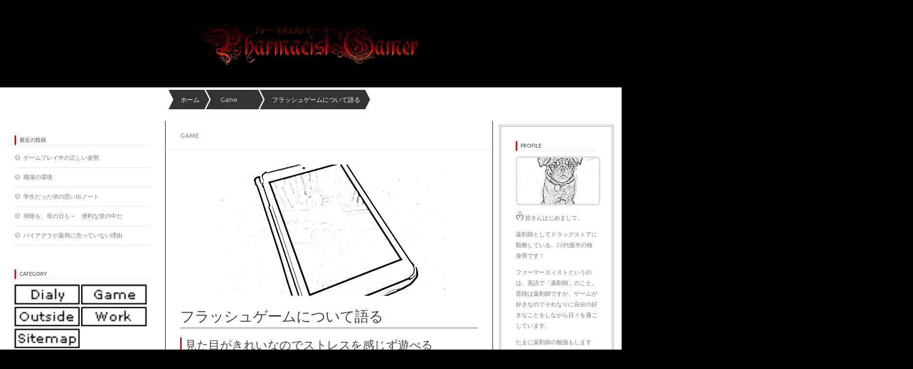

--- FILE ---
content_type: text/html; charset=UTF-8
request_url: https://pharmacist-gamer.com/game/flash/
body_size: 14906
content:
<!DOCTYPE html>
<html class="no-js" dir="ltr" lang="ja" prefix="og: https://ogp.me/ns#">
<head>
  <meta charset="UTF-8">
  <meta name="viewport" content="width=device-width, initial-scale=1.0">
  <link rel="profile" href="https://gmpg.org/xfn/11">
  <link rel="pingback" href="https://pharmacist-gamer.com/xmlrpc.php">
<link rel="stylesheet" href="https://code.ionicframework.com/ionicons/2.0.1/css/ionicons.min.css">
  <title>フラッシュゲームについて語る | ファーマスィストゲーマー</title>
	<style>img:is([sizes="auto" i], [sizes^="auto," i]) { contain-intrinsic-size: 3000px 1500px }</style>
	
		<!-- All in One SEO 4.9.0 - aioseo.com -->
	<meta name="description" content="見た目がきれいなのでストレスを感じず遊べる 昔のコンピュータゲームというのはドット絵を中心としたものがほとんど" />
	<meta name="robots" content="max-image-preview:large" />
	<meta name="author" content="pharmacist-gamer.com"/>
	<meta name="google-site-verification" content="I5mtCWxvGUNCP41wiEM-qHHn0_ICQdaWlv3siAJAMm8" />
	<meta name="keywords" content="コンピュータゲーム,flashゲーム,グラフィック,ゲーム,シューティング,フラッシュ" />
	<link rel="canonical" href="https://pharmacist-gamer.com/game/flash/" />
	<meta name="generator" content="All in One SEO (AIOSEO) 4.9.0" />
		<meta property="og:locale" content="ja_JP" />
		<meta property="og:site_name" content="ファーマスィストゲーマー | 地上に舞い降りた薬剤師ゲーマーが日々の日常や仕事の事を囁いていくブログ" />
		<meta property="og:type" content="article" />
		<meta property="og:title" content="フラッシュゲームについて語る | ファーマスィストゲーマー" />
		<meta property="og:description" content="見た目がきれいなのでストレスを感じず遊べる 昔のコンピュータゲームというのはドット絵を中心としたものがほとんど" />
		<meta property="og:url" content="https://pharmacist-gamer.com/game/flash/" />
		<meta property="og:image" content="https://pharmacist-gamer.com/wp-content/uploads/2017/10/logo.png" />
		<meta property="og:image:secure_url" content="https://pharmacist-gamer.com/wp-content/uploads/2017/10/logo.png" />
		<meta property="article:published_time" content="2015-05-26T02:08:26+00:00" />
		<meta property="article:modified_time" content="2017-10-27T02:28:56+00:00" />
		<meta name="twitter:card" content="summary" />
		<meta name="twitter:title" content="フラッシュゲームについて語る | ファーマスィストゲーマー" />
		<meta name="twitter:description" content="見た目がきれいなのでストレスを感じず遊べる 昔のコンピュータゲームというのはドット絵を中心としたものがほとんど" />
		<meta name="twitter:image" content="https://pharmacist-gamer.com/wp-content/uploads/2017/10/logo.png" />
		<script type="application/ld+json" class="aioseo-schema">
			{"@context":"https:\/\/schema.org","@graph":[{"@type":"Article","@id":"https:\/\/pharmacist-gamer.com\/game\/flash\/#article","name":"\u30d5\u30e9\u30c3\u30b7\u30e5\u30b2\u30fc\u30e0\u306b\u3064\u3044\u3066\u8a9e\u308b | \u30d5\u30a1\u30fc\u30de\u30b9\u30a3\u30b9\u30c8\u30b2\u30fc\u30de\u30fc","headline":"\u30d5\u30e9\u30c3\u30b7\u30e5\u30b2\u30fc\u30e0\u306b\u3064\u3044\u3066\u8a9e\u308b","author":{"@id":"https:\/\/pharmacist-gamer.com\/author\/grpha7uk\/#author"},"publisher":{"@id":"https:\/\/pharmacist-gamer.com\/#organization"},"image":{"@type":"ImageObject","url":"https:\/\/pharmacist-gamer.com\/wp-content\/uploads\/2015\/05\/smartphone009.jpg","width":480,"height":270,"caption":"\u30b9\u30de\u30db"},"datePublished":"2015-05-26T11:08:26+09:00","dateModified":"2017-10-27T11:28:56+09:00","inLanguage":"ja","mainEntityOfPage":{"@id":"https:\/\/pharmacist-gamer.com\/game\/flash\/#webpage"},"isPartOf":{"@id":"https:\/\/pharmacist-gamer.com\/game\/flash\/#webpage"},"articleSection":"Game, \u30b2\u30fc\u30e0, \u30b7\u30e5\u30fc\u30c6\u30a3\u30f3\u30b0, \u30d5\u30e9\u30c3\u30b7\u30e5"},{"@type":"BreadcrumbList","@id":"https:\/\/pharmacist-gamer.com\/game\/flash\/#breadcrumblist","itemListElement":[{"@type":"ListItem","@id":"https:\/\/pharmacist-gamer.com#listItem","position":1,"name":"Home","item":"https:\/\/pharmacist-gamer.com","nextItem":{"@type":"ListItem","@id":"https:\/\/pharmacist-gamer.com\/game\/#listItem","name":"Game"}},{"@type":"ListItem","@id":"https:\/\/pharmacist-gamer.com\/game\/#listItem","position":2,"name":"Game","item":"https:\/\/pharmacist-gamer.com\/game\/","nextItem":{"@type":"ListItem","@id":"https:\/\/pharmacist-gamer.com\/game\/flash\/#listItem","name":"\u30d5\u30e9\u30c3\u30b7\u30e5\u30b2\u30fc\u30e0\u306b\u3064\u3044\u3066\u8a9e\u308b"},"previousItem":{"@type":"ListItem","@id":"https:\/\/pharmacist-gamer.com#listItem","name":"Home"}},{"@type":"ListItem","@id":"https:\/\/pharmacist-gamer.com\/game\/flash\/#listItem","position":3,"name":"\u30d5\u30e9\u30c3\u30b7\u30e5\u30b2\u30fc\u30e0\u306b\u3064\u3044\u3066\u8a9e\u308b","previousItem":{"@type":"ListItem","@id":"https:\/\/pharmacist-gamer.com\/game\/#listItem","name":"Game"}}]},{"@type":"Organization","@id":"https:\/\/pharmacist-gamer.com\/#organization","name":"\u30d5\u30a1\u30fc\u30de\u30b9\u30a3\u30b9\u30c8\u30b2\u30fc\u30de\u30fc","description":"\u5730\u4e0a\u306b\u821e\u3044\u964d\u308a\u305f\u85ac\u5264\u5e2b\u30b2\u30fc\u30de\u30fc\u304c\u65e5\u3005\u306e\u65e5\u5e38\u3084\u4ed5\u4e8b\u306e\u4e8b\u3092\u56c1\u3044\u3066\u3044\u304f\u30d6\u30ed\u30b0","url":"https:\/\/pharmacist-gamer.com\/","logo":{"@type":"ImageObject","url":"https:\/\/pharmacist-gamer.com\/wp-content\/uploads\/2017\/10\/logo.png","@id":"https:\/\/pharmacist-gamer.com\/game\/flash\/#organizationLogo","width":600,"height":130,"caption":"logo"},"image":{"@id":"https:\/\/pharmacist-gamer.com\/game\/flash\/#organizationLogo"}},{"@type":"Person","@id":"https:\/\/pharmacist-gamer.com\/author\/grpha7uk\/#author","url":"https:\/\/pharmacist-gamer.com\/author\/grpha7uk\/","name":"pharmacist-gamer.com","image":{"@type":"ImageObject","@id":"https:\/\/pharmacist-gamer.com\/game\/flash\/#authorImage","url":"https:\/\/secure.gravatar.com\/avatar\/33e7b532dd10fb0bc711a5710cc6b9a01f62cf4aab6622d0180d4360d16eb1d3?s=96&d=mm&r=g","width":96,"height":96,"caption":"pharmacist-gamer.com"}},{"@type":"WebPage","@id":"https:\/\/pharmacist-gamer.com\/game\/flash\/#webpage","url":"https:\/\/pharmacist-gamer.com\/game\/flash\/","name":"\u30d5\u30e9\u30c3\u30b7\u30e5\u30b2\u30fc\u30e0\u306b\u3064\u3044\u3066\u8a9e\u308b | \u30d5\u30a1\u30fc\u30de\u30b9\u30a3\u30b9\u30c8\u30b2\u30fc\u30de\u30fc","description":"\u898b\u305f\u76ee\u304c\u304d\u308c\u3044\u306a\u306e\u3067\u30b9\u30c8\u30ec\u30b9\u3092\u611f\u3058\u305a\u904a\u3079\u308b \u6614\u306e\u30b3\u30f3\u30d4\u30e5\u30fc\u30bf\u30b2\u30fc\u30e0\u3068\u3044\u3046\u306e\u306f\u30c9\u30c3\u30c8\u7d75\u3092\u4e2d\u5fc3\u3068\u3057\u305f\u3082\u306e\u304c\u307b\u3068\u3093\u3069","inLanguage":"ja","isPartOf":{"@id":"https:\/\/pharmacist-gamer.com\/#website"},"breadcrumb":{"@id":"https:\/\/pharmacist-gamer.com\/game\/flash\/#breadcrumblist"},"author":{"@id":"https:\/\/pharmacist-gamer.com\/author\/grpha7uk\/#author"},"creator":{"@id":"https:\/\/pharmacist-gamer.com\/author\/grpha7uk\/#author"},"image":{"@type":"ImageObject","url":"https:\/\/pharmacist-gamer.com\/wp-content\/uploads\/2015\/05\/smartphone009.jpg","@id":"https:\/\/pharmacist-gamer.com\/game\/flash\/#mainImage","width":480,"height":270,"caption":"\u30b9\u30de\u30db"},"primaryImageOfPage":{"@id":"https:\/\/pharmacist-gamer.com\/game\/flash\/#mainImage"},"datePublished":"2015-05-26T11:08:26+09:00","dateModified":"2017-10-27T11:28:56+09:00"},{"@type":"WebSite","@id":"https:\/\/pharmacist-gamer.com\/#website","url":"https:\/\/pharmacist-gamer.com\/","name":"\u30d5\u30a1\u30fc\u30de\u30b9\u30a3\u30b9\u30c8\u30b2\u30fc\u30de\u30fc","description":"\u5730\u4e0a\u306b\u821e\u3044\u964d\u308a\u305f\u85ac\u5264\u5e2b\u30b2\u30fc\u30de\u30fc\u304c\u65e5\u3005\u306e\u65e5\u5e38\u3084\u4ed5\u4e8b\u306e\u4e8b\u3092\u56c1\u3044\u3066\u3044\u304f\u30d6\u30ed\u30b0","inLanguage":"ja","publisher":{"@id":"https:\/\/pharmacist-gamer.com\/#organization"}}]}
		</script>
		<!-- All in One SEO -->

<script>document.documentElement.className = document.documentElement.className.replace("no-js","js");</script>
<link rel="alternate" type="application/rss+xml" title="ファーマスィストゲーマー &raquo; フィード" href="https://pharmacist-gamer.com/feed/" />
<link rel="alternate" type="application/rss+xml" title="ファーマスィストゲーマー &raquo; コメントフィード" href="https://pharmacist-gamer.com/comments/feed/" />
<link id="hu-user-gfont" href="//fonts.googleapis.com/css?family=Ubuntu:400,400italic,300italic,300,700&subset=latin,latin-ext" rel="stylesheet" type="text/css"><script type="text/javascript">
/* <![CDATA[ */
window._wpemojiSettings = {"baseUrl":"https:\/\/s.w.org\/images\/core\/emoji\/16.0.1\/72x72\/","ext":".png","svgUrl":"https:\/\/s.w.org\/images\/core\/emoji\/16.0.1\/svg\/","svgExt":".svg","source":{"concatemoji":"https:\/\/pharmacist-gamer.com\/wp-includes\/js\/wp-emoji-release.min.js?ver=6.8.3"}};
/*! This file is auto-generated */
!function(s,n){var o,i,e;function c(e){try{var t={supportTests:e,timestamp:(new Date).valueOf()};sessionStorage.setItem(o,JSON.stringify(t))}catch(e){}}function p(e,t,n){e.clearRect(0,0,e.canvas.width,e.canvas.height),e.fillText(t,0,0);var t=new Uint32Array(e.getImageData(0,0,e.canvas.width,e.canvas.height).data),a=(e.clearRect(0,0,e.canvas.width,e.canvas.height),e.fillText(n,0,0),new Uint32Array(e.getImageData(0,0,e.canvas.width,e.canvas.height).data));return t.every(function(e,t){return e===a[t]})}function u(e,t){e.clearRect(0,0,e.canvas.width,e.canvas.height),e.fillText(t,0,0);for(var n=e.getImageData(16,16,1,1),a=0;a<n.data.length;a++)if(0!==n.data[a])return!1;return!0}function f(e,t,n,a){switch(t){case"flag":return n(e,"\ud83c\udff3\ufe0f\u200d\u26a7\ufe0f","\ud83c\udff3\ufe0f\u200b\u26a7\ufe0f")?!1:!n(e,"\ud83c\udde8\ud83c\uddf6","\ud83c\udde8\u200b\ud83c\uddf6")&&!n(e,"\ud83c\udff4\udb40\udc67\udb40\udc62\udb40\udc65\udb40\udc6e\udb40\udc67\udb40\udc7f","\ud83c\udff4\u200b\udb40\udc67\u200b\udb40\udc62\u200b\udb40\udc65\u200b\udb40\udc6e\u200b\udb40\udc67\u200b\udb40\udc7f");case"emoji":return!a(e,"\ud83e\udedf")}return!1}function g(e,t,n,a){var r="undefined"!=typeof WorkerGlobalScope&&self instanceof WorkerGlobalScope?new OffscreenCanvas(300,150):s.createElement("canvas"),o=r.getContext("2d",{willReadFrequently:!0}),i=(o.textBaseline="top",o.font="600 32px Arial",{});return e.forEach(function(e){i[e]=t(o,e,n,a)}),i}function t(e){var t=s.createElement("script");t.src=e,t.defer=!0,s.head.appendChild(t)}"undefined"!=typeof Promise&&(o="wpEmojiSettingsSupports",i=["flag","emoji"],n.supports={everything:!0,everythingExceptFlag:!0},e=new Promise(function(e){s.addEventListener("DOMContentLoaded",e,{once:!0})}),new Promise(function(t){var n=function(){try{var e=JSON.parse(sessionStorage.getItem(o));if("object"==typeof e&&"number"==typeof e.timestamp&&(new Date).valueOf()<e.timestamp+604800&&"object"==typeof e.supportTests)return e.supportTests}catch(e){}return null}();if(!n){if("undefined"!=typeof Worker&&"undefined"!=typeof OffscreenCanvas&&"undefined"!=typeof URL&&URL.createObjectURL&&"undefined"!=typeof Blob)try{var e="postMessage("+g.toString()+"("+[JSON.stringify(i),f.toString(),p.toString(),u.toString()].join(",")+"));",a=new Blob([e],{type:"text/javascript"}),r=new Worker(URL.createObjectURL(a),{name:"wpTestEmojiSupports"});return void(r.onmessage=function(e){c(n=e.data),r.terminate(),t(n)})}catch(e){}c(n=g(i,f,p,u))}t(n)}).then(function(e){for(var t in e)n.supports[t]=e[t],n.supports.everything=n.supports.everything&&n.supports[t],"flag"!==t&&(n.supports.everythingExceptFlag=n.supports.everythingExceptFlag&&n.supports[t]);n.supports.everythingExceptFlag=n.supports.everythingExceptFlag&&!n.supports.flag,n.DOMReady=!1,n.readyCallback=function(){n.DOMReady=!0}}).then(function(){return e}).then(function(){var e;n.supports.everything||(n.readyCallback(),(e=n.source||{}).concatemoji?t(e.concatemoji):e.wpemoji&&e.twemoji&&(t(e.twemoji),t(e.wpemoji)))}))}((window,document),window._wpemojiSettings);
/* ]]> */
</script>
<style id='wp-emoji-styles-inline-css' type='text/css'>

	img.wp-smiley, img.emoji {
		display: inline !important;
		border: none !important;
		box-shadow: none !important;
		height: 1em !important;
		width: 1em !important;
		margin: 0 0.07em !important;
		vertical-align: -0.1em !important;
		background: none !important;
		padding: 0 !important;
	}
</style>
<link rel='stylesheet' id='wp-block-library-css' href='https://pharmacist-gamer.com/wp-includes/css/dist/block-library/style.min.css?ver=6.8.3' type='text/css' media='all' />
<style id='classic-theme-styles-inline-css' type='text/css'>
/*! This file is auto-generated */
.wp-block-button__link{color:#fff;background-color:#32373c;border-radius:9999px;box-shadow:none;text-decoration:none;padding:calc(.667em + 2px) calc(1.333em + 2px);font-size:1.125em}.wp-block-file__button{background:#32373c;color:#fff;text-decoration:none}
</style>
<link rel='stylesheet' id='aioseo/css/src/vue/standalone/blocks/table-of-contents/global.scss-css' href='https://pharmacist-gamer.com/wp-content/plugins/all-in-one-seo-pack/dist/Lite/assets/css/table-of-contents/global.e90f6d47.css?ver=4.9.0' type='text/css' media='all' />
<style id='global-styles-inline-css' type='text/css'>
:root{--wp--preset--aspect-ratio--square: 1;--wp--preset--aspect-ratio--4-3: 4/3;--wp--preset--aspect-ratio--3-4: 3/4;--wp--preset--aspect-ratio--3-2: 3/2;--wp--preset--aspect-ratio--2-3: 2/3;--wp--preset--aspect-ratio--16-9: 16/9;--wp--preset--aspect-ratio--9-16: 9/16;--wp--preset--color--black: #000000;--wp--preset--color--cyan-bluish-gray: #abb8c3;--wp--preset--color--white: #ffffff;--wp--preset--color--pale-pink: #f78da7;--wp--preset--color--vivid-red: #cf2e2e;--wp--preset--color--luminous-vivid-orange: #ff6900;--wp--preset--color--luminous-vivid-amber: #fcb900;--wp--preset--color--light-green-cyan: #7bdcb5;--wp--preset--color--vivid-green-cyan: #00d084;--wp--preset--color--pale-cyan-blue: #8ed1fc;--wp--preset--color--vivid-cyan-blue: #0693e3;--wp--preset--color--vivid-purple: #9b51e0;--wp--preset--gradient--vivid-cyan-blue-to-vivid-purple: linear-gradient(135deg,rgba(6,147,227,1) 0%,rgb(155,81,224) 100%);--wp--preset--gradient--light-green-cyan-to-vivid-green-cyan: linear-gradient(135deg,rgb(122,220,180) 0%,rgb(0,208,130) 100%);--wp--preset--gradient--luminous-vivid-amber-to-luminous-vivid-orange: linear-gradient(135deg,rgba(252,185,0,1) 0%,rgba(255,105,0,1) 100%);--wp--preset--gradient--luminous-vivid-orange-to-vivid-red: linear-gradient(135deg,rgba(255,105,0,1) 0%,rgb(207,46,46) 100%);--wp--preset--gradient--very-light-gray-to-cyan-bluish-gray: linear-gradient(135deg,rgb(238,238,238) 0%,rgb(169,184,195) 100%);--wp--preset--gradient--cool-to-warm-spectrum: linear-gradient(135deg,rgb(74,234,220) 0%,rgb(151,120,209) 20%,rgb(207,42,186) 40%,rgb(238,44,130) 60%,rgb(251,105,98) 80%,rgb(254,248,76) 100%);--wp--preset--gradient--blush-light-purple: linear-gradient(135deg,rgb(255,206,236) 0%,rgb(152,150,240) 100%);--wp--preset--gradient--blush-bordeaux: linear-gradient(135deg,rgb(254,205,165) 0%,rgb(254,45,45) 50%,rgb(107,0,62) 100%);--wp--preset--gradient--luminous-dusk: linear-gradient(135deg,rgb(255,203,112) 0%,rgb(199,81,192) 50%,rgb(65,88,208) 100%);--wp--preset--gradient--pale-ocean: linear-gradient(135deg,rgb(255,245,203) 0%,rgb(182,227,212) 50%,rgb(51,167,181) 100%);--wp--preset--gradient--electric-grass: linear-gradient(135deg,rgb(202,248,128) 0%,rgb(113,206,126) 100%);--wp--preset--gradient--midnight: linear-gradient(135deg,rgb(2,3,129) 0%,rgb(40,116,252) 100%);--wp--preset--font-size--small: 13px;--wp--preset--font-size--medium: 20px;--wp--preset--font-size--large: 36px;--wp--preset--font-size--x-large: 42px;--wp--preset--spacing--20: 0.44rem;--wp--preset--spacing--30: 0.67rem;--wp--preset--spacing--40: 1rem;--wp--preset--spacing--50: 1.5rem;--wp--preset--spacing--60: 2.25rem;--wp--preset--spacing--70: 3.38rem;--wp--preset--spacing--80: 5.06rem;--wp--preset--shadow--natural: 6px 6px 9px rgba(0, 0, 0, 0.2);--wp--preset--shadow--deep: 12px 12px 50px rgba(0, 0, 0, 0.4);--wp--preset--shadow--sharp: 6px 6px 0px rgba(0, 0, 0, 0.2);--wp--preset--shadow--outlined: 6px 6px 0px -3px rgba(255, 255, 255, 1), 6px 6px rgba(0, 0, 0, 1);--wp--preset--shadow--crisp: 6px 6px 0px rgba(0, 0, 0, 1);}:where(.is-layout-flex){gap: 0.5em;}:where(.is-layout-grid){gap: 0.5em;}body .is-layout-flex{display: flex;}.is-layout-flex{flex-wrap: wrap;align-items: center;}.is-layout-flex > :is(*, div){margin: 0;}body .is-layout-grid{display: grid;}.is-layout-grid > :is(*, div){margin: 0;}:where(.wp-block-columns.is-layout-flex){gap: 2em;}:where(.wp-block-columns.is-layout-grid){gap: 2em;}:where(.wp-block-post-template.is-layout-flex){gap: 1.25em;}:where(.wp-block-post-template.is-layout-grid){gap: 1.25em;}.has-black-color{color: var(--wp--preset--color--black) !important;}.has-cyan-bluish-gray-color{color: var(--wp--preset--color--cyan-bluish-gray) !important;}.has-white-color{color: var(--wp--preset--color--white) !important;}.has-pale-pink-color{color: var(--wp--preset--color--pale-pink) !important;}.has-vivid-red-color{color: var(--wp--preset--color--vivid-red) !important;}.has-luminous-vivid-orange-color{color: var(--wp--preset--color--luminous-vivid-orange) !important;}.has-luminous-vivid-amber-color{color: var(--wp--preset--color--luminous-vivid-amber) !important;}.has-light-green-cyan-color{color: var(--wp--preset--color--light-green-cyan) !important;}.has-vivid-green-cyan-color{color: var(--wp--preset--color--vivid-green-cyan) !important;}.has-pale-cyan-blue-color{color: var(--wp--preset--color--pale-cyan-blue) !important;}.has-vivid-cyan-blue-color{color: var(--wp--preset--color--vivid-cyan-blue) !important;}.has-vivid-purple-color{color: var(--wp--preset--color--vivid-purple) !important;}.has-black-background-color{background-color: var(--wp--preset--color--black) !important;}.has-cyan-bluish-gray-background-color{background-color: var(--wp--preset--color--cyan-bluish-gray) !important;}.has-white-background-color{background-color: var(--wp--preset--color--white) !important;}.has-pale-pink-background-color{background-color: var(--wp--preset--color--pale-pink) !important;}.has-vivid-red-background-color{background-color: var(--wp--preset--color--vivid-red) !important;}.has-luminous-vivid-orange-background-color{background-color: var(--wp--preset--color--luminous-vivid-orange) !important;}.has-luminous-vivid-amber-background-color{background-color: var(--wp--preset--color--luminous-vivid-amber) !important;}.has-light-green-cyan-background-color{background-color: var(--wp--preset--color--light-green-cyan) !important;}.has-vivid-green-cyan-background-color{background-color: var(--wp--preset--color--vivid-green-cyan) !important;}.has-pale-cyan-blue-background-color{background-color: var(--wp--preset--color--pale-cyan-blue) !important;}.has-vivid-cyan-blue-background-color{background-color: var(--wp--preset--color--vivid-cyan-blue) !important;}.has-vivid-purple-background-color{background-color: var(--wp--preset--color--vivid-purple) !important;}.has-black-border-color{border-color: var(--wp--preset--color--black) !important;}.has-cyan-bluish-gray-border-color{border-color: var(--wp--preset--color--cyan-bluish-gray) !important;}.has-white-border-color{border-color: var(--wp--preset--color--white) !important;}.has-pale-pink-border-color{border-color: var(--wp--preset--color--pale-pink) !important;}.has-vivid-red-border-color{border-color: var(--wp--preset--color--vivid-red) !important;}.has-luminous-vivid-orange-border-color{border-color: var(--wp--preset--color--luminous-vivid-orange) !important;}.has-luminous-vivid-amber-border-color{border-color: var(--wp--preset--color--luminous-vivid-amber) !important;}.has-light-green-cyan-border-color{border-color: var(--wp--preset--color--light-green-cyan) !important;}.has-vivid-green-cyan-border-color{border-color: var(--wp--preset--color--vivid-green-cyan) !important;}.has-pale-cyan-blue-border-color{border-color: var(--wp--preset--color--pale-cyan-blue) !important;}.has-vivid-cyan-blue-border-color{border-color: var(--wp--preset--color--vivid-cyan-blue) !important;}.has-vivid-purple-border-color{border-color: var(--wp--preset--color--vivid-purple) !important;}.has-vivid-cyan-blue-to-vivid-purple-gradient-background{background: var(--wp--preset--gradient--vivid-cyan-blue-to-vivid-purple) !important;}.has-light-green-cyan-to-vivid-green-cyan-gradient-background{background: var(--wp--preset--gradient--light-green-cyan-to-vivid-green-cyan) !important;}.has-luminous-vivid-amber-to-luminous-vivid-orange-gradient-background{background: var(--wp--preset--gradient--luminous-vivid-amber-to-luminous-vivid-orange) !important;}.has-luminous-vivid-orange-to-vivid-red-gradient-background{background: var(--wp--preset--gradient--luminous-vivid-orange-to-vivid-red) !important;}.has-very-light-gray-to-cyan-bluish-gray-gradient-background{background: var(--wp--preset--gradient--very-light-gray-to-cyan-bluish-gray) !important;}.has-cool-to-warm-spectrum-gradient-background{background: var(--wp--preset--gradient--cool-to-warm-spectrum) !important;}.has-blush-light-purple-gradient-background{background: var(--wp--preset--gradient--blush-light-purple) !important;}.has-blush-bordeaux-gradient-background{background: var(--wp--preset--gradient--blush-bordeaux) !important;}.has-luminous-dusk-gradient-background{background: var(--wp--preset--gradient--luminous-dusk) !important;}.has-pale-ocean-gradient-background{background: var(--wp--preset--gradient--pale-ocean) !important;}.has-electric-grass-gradient-background{background: var(--wp--preset--gradient--electric-grass) !important;}.has-midnight-gradient-background{background: var(--wp--preset--gradient--midnight) !important;}.has-small-font-size{font-size: var(--wp--preset--font-size--small) !important;}.has-medium-font-size{font-size: var(--wp--preset--font-size--medium) !important;}.has-large-font-size{font-size: var(--wp--preset--font-size--large) !important;}.has-x-large-font-size{font-size: var(--wp--preset--font-size--x-large) !important;}
:where(.wp-block-post-template.is-layout-flex){gap: 1.25em;}:where(.wp-block-post-template.is-layout-grid){gap: 1.25em;}
:where(.wp-block-columns.is-layout-flex){gap: 2em;}:where(.wp-block-columns.is-layout-grid){gap: 2em;}
:root :where(.wp-block-pullquote){font-size: 1.5em;line-height: 1.6;}
</style>
<link rel='stylesheet' id='hueman-main-style-css' href='https://pharmacist-gamer.com/wp-content/themes/hueman/assets/front/css/main.min.css?ver=3.4.5' type='text/css' media='all' />
<style id='hueman-main-style-inline-css' type='text/css'>
body { font-family:'Ubuntu', Arial, sans-serif;font-size:1.00rem }@media only screen and (min-width: 720px) {
        .nav > li { font-size:1.00rem; }
      }::selection { background-color: #000000; }
::-moz-selection { background-color: #000000; }a,a+span.hu-external::after,.themeform label .required,#flexslider-featured .flex-direction-nav .flex-next:hover,#flexslider-featured .flex-direction-nav .flex-prev:hover,.post-hover:hover .post-title a,.post-title a:hover,.sidebar.s1 .post-nav li a:hover i,.content .post-nav li a:hover i,.post-related a:hover,.sidebar.s1 .widget_rss ul li a,#footer .widget_rss ul li a,.sidebar.s1 .widget_calendar a,#footer .widget_calendar a,.sidebar.s1 .alx-tab .tab-item-category a,.sidebar.s1 .alx-posts .post-item-category a,.sidebar.s1 .alx-tab li:hover .tab-item-title a,.sidebar.s1 .alx-tab li:hover .tab-item-comment a,.sidebar.s1 .alx-posts li:hover .post-item-title a,#footer .alx-tab .tab-item-category a,#footer .alx-posts .post-item-category a,#footer .alx-tab li:hover .tab-item-title a,#footer .alx-tab li:hover .tab-item-comment a,#footer .alx-posts li:hover .post-item-title a,.comment-tabs li.active a,.comment-awaiting-moderation,.child-menu a:hover,.child-menu .current_page_item > a,.wp-pagenavi a{ color: #000000; }.themeform input[type="submit"],.themeform button[type="submit"],.sidebar.s1 .sidebar-top,.sidebar.s1 .sidebar-toggle,#flexslider-featured .flex-control-nav li a.flex-active,.post-tags a:hover,.sidebar.s1 .widget_calendar caption,#footer .widget_calendar caption,.author-bio .bio-avatar:after,.commentlist li.bypostauthor > .comment-body:after,.commentlist li.comment-author-admin > .comment-body:after{ background-color: #000000; }.post-format .format-container { border-color: #000000; }.sidebar.s1 .alx-tabs-nav li.active a,#footer .alx-tabs-nav li.active a,.comment-tabs li.active a,.wp-pagenavi a:hover,.wp-pagenavi a:active,.wp-pagenavi span.current{ border-bottom-color: #000000!important; }.sidebar.s2 .post-nav li a:hover i,
.sidebar.s2 .widget_rss ul li a,
.sidebar.s2 .widget_calendar a,
.sidebar.s2 .alx-tab .tab-item-category a,
.sidebar.s2 .alx-posts .post-item-category a,
.sidebar.s2 .alx-tab li:hover .tab-item-title a,
.sidebar.s2 .alx-tab li:hover .tab-item-comment a,
.sidebar.s2 .alx-posts li:hover .post-item-title a { color: #000000; }
.sidebar.s2 .sidebar-top,.sidebar.s2 .sidebar-toggle,.post-comments,.jp-play-bar,.jp-volume-bar-value,.sidebar.s2 .widget_calendar caption{ background-color: #000000; }.sidebar.s2 .alx-tabs-nav li.active a { border-bottom-color: #000000; }
.post-comments span:before { border-right-color: #000000; }
      .search-expand,
              #nav-topbar.nav-container { background-color: #26272b}@media only screen and (min-width: 720px) {
                #nav-topbar .nav ul { background-color: #26272b; }
              }.is-scrolled #header .nav-container.desktop-sticky,
              .is-scrolled #header .search-expand { background-color: #26272b; background-color: rgba(38,39,43,0.90) }.is-scrolled .topbar-transparent #nav-topbar.desktop-sticky .nav ul { background-color: #26272b; background-color: rgba(38,39,43,0.95) }#header { background-color: #33363b; }
@media only screen and (min-width: 720px) {
  #nav-header .nav ul { background-color: #33363b; }
}
        #header #nav-mobile { background-color: #33363b; }.is-scrolled #header #nav-mobile { background-color: #33363b; background-color: rgba(51,54,59,0.90) }#nav-header.nav-container, #main-header-search .search-expand { background-color: #33363b; }
@media only screen and (min-width: 720px) {
  #nav-header .nav ul { background-color: #33363b; }
}
        .site-title a img { max-height: 100px; }body { background-color: #000000; }
</style>
<link rel='stylesheet' id='theme-stylesheet-css' href='https://pharmacist-gamer.com/wp-content/themes/Hueman_child/style.css?ver=3.4.5' type='text/css' media='all' />
<link rel='stylesheet' id='hueman-font-awesome-css' href='https://pharmacist-gamer.com/wp-content/themes/hueman/assets/front/css/font-awesome.min.css?ver=3.4.5' type='text/css' media='all' />
<script type="text/javascript" src="https://pharmacist-gamer.com/wp-includes/js/jquery/jquery.min.js?ver=3.7.1" id="jquery-core-js"></script>
<script type="text/javascript" src="https://pharmacist-gamer.com/wp-includes/js/jquery/jquery-migrate.min.js?ver=3.4.1" id="jquery-migrate-js"></script>
<link rel="https://api.w.org/" href="https://pharmacist-gamer.com/wp-json/" /><link rel="alternate" title="JSON" type="application/json" href="https://pharmacist-gamer.com/wp-json/wp/v2/posts/22" /><link rel="EditURI" type="application/rsd+xml" title="RSD" href="https://pharmacist-gamer.com/xmlrpc.php?rsd" />
<meta name="generator" content="WordPress 6.8.3" />
<link rel='shortlink' href='https://pharmacist-gamer.com/?p=22' />
<link rel="alternate" title="oEmbed (JSON)" type="application/json+oembed" href="https://pharmacist-gamer.com/wp-json/oembed/1.0/embed?url=https%3A%2F%2Fpharmacist-gamer.com%2Fgame%2Fflash%2F" />
<link rel="alternate" title="oEmbed (XML)" type="text/xml+oembed" href="https://pharmacist-gamer.com/wp-json/oembed/1.0/embed?url=https%3A%2F%2Fpharmacist-gamer.com%2Fgame%2Fflash%2F&#038;format=xml" />
<!--[if lt IE 9]>
<script src="https://pharmacist-gamer.com/wp-content/themes/hueman/assets/front/js/ie/html5shiv-printshiv.min.js"></script>
<script src="https://pharmacist-gamer.com/wp-content/themes/hueman/assets/front/js/ie/selectivizr.js"></script>
<![endif]-->
		<style type="text/css" id="wp-custom-css">
			/*
ここに独自の CSS を追加することができます。

詳しくは上のヘルプアイコンをクリックしてください。

このフィールドを使用して小さな CSS コードをテストします。重要な CSS カスタマイズは子テーマの style.css ファイルを変更することをおすすめします。
http//codex.wordpress.org/Child_Themes
*/
.archive .post-thumbnail img, .main .post-thumbnail img {
    display: block;
    object-fit: cover;
}		</style>
		</head>

<body data-rsssl=1 class="wp-singular post-template-default single single-post postid-22 single-format-standard wp-custom-logo wp-theme-hueman wp-child-theme-Hueman_child col-3cm boxed header-desktop-sticky header-mobile-sticky chrome">

<div id="wrapper">

  
  <header id="header" class="specific-mobile-menu-on one-mobile-menu mobile_menu header-ads-desktop  topbar-transparent no-header-img">
        <nav class="nav-container group mobile-menu mobile-sticky " id="nav-mobile" data-menu-id="header-1">
  <div class="mobile-title-logo-in-header">                  <p class="site-title"><a class="custom-logo-link" href="https://pharmacist-gamer.com/" rel="home" title="ファーマスィストゲーマー | ホームページ"><img src="https://pharmacist-gamer.com/wp-content/uploads/2017/10/logo.png" alt="ファーマスィストゲーマー"></a></p>
                </div>
        
                    <!-- <div class="ham__navbar-toggler collapsed" aria-expanded="false">
          <div class="ham__navbar-span-wrapper">
            <span class="ham-toggler-menu__span"></span>
          </div>
        </div> -->
        <div class="ham__navbar-toggler-two collapsed" title="Menu" aria-expanded="false">
          <div class="ham__navbar-span-wrapper">
            <span class="line line-1"></span>
            <span class="line line-2"></span>
            <span class="line line-3"></span>
          </div>
        </div>
            
      <div class="nav-text"></div>
      <div class="nav-wrap container">
                  <ul class="nav container-inner group mobile-search">
                            <li>
                  <form method="get" class="searchform themeform" action="https://pharmacist-gamer.com/">
	<div>
		<input type="text" class="search" name="s" onblur="if(this.value=='')this.value='検索するには入力して Enter';" onfocus="if(this.value=='検索するには入力して Enter')this.value='';" value="検索するには入力して Enter" />
	</div>
</form>                </li>
                      </ul>
                <ul id="menu-top" class="nav container-inner group"><li id="menu-item-219" class="menu-item menu-item-type-taxonomy menu-item-object-category current-post-ancestor current-menu-parent current-post-parent menu-item-219"><a href="https://pharmacist-gamer.com/game/">Game</a></li>
<li id="menu-item-220" class="menu-item menu-item-type-taxonomy menu-item-object-category menu-item-220"><a href="https://pharmacist-gamer.com/work/">Work</a></li>
<li id="menu-item-221" class="menu-item menu-item-type-taxonomy menu-item-object-category menu-item-221"><a href="https://pharmacist-gamer.com/diary/">Diary</a></li>
<li id="menu-item-222" class="menu-item menu-item-type-taxonomy menu-item-object-category menu-item-222"><a href="https://pharmacist-gamer.com/outside/">Outside</a></li>
</ul>      </div>
</nav><!--/#nav-topbar-->  
  
  <div class="container group">
        <div class="container-inner">

                    <div class="group pad central-header-zone">
                  <div class="logo-tagline-group">
                                        <p class="site-title"><a class="custom-logo-link" href="https://pharmacist-gamer.com/" rel="home" title="ファーマスィストゲーマー | ホームページ"><img src="https://pharmacist-gamer.com/wp-content/uploads/2017/10/logo.png" alt="ファーマスィストゲーマー"></a></p>
                                                                <p class="site-description">地上に舞い降りた薬剤師ゲーマーが日々の日常や仕事の事を囁いていくブログ</p>
                                        </div>

                                        <div id="header-widgets">
                                                </div><!--/#header-ads-->
                                </div>
      
      
    </div><!--/.container-inner-->
      </div><!--/.container-->

</header><!--/#header-->
  
  <div class="container" id="page">
    <div class="container-inner">
            <div class="main">
        <div class="main-inner group">
          
    <div class="bread_box"><ol class="bread clearfix" itemscope="" itemtype="http://data-vocabulary.org/Breadcrumb"><li><a href="https://pharmacist-gamer.com/" itemprop="url"><span itemprop="title">ホーム</span></a> > </li><li><a href="https://pharmacist-gamer.com/game/"="" itemprop="url"><span itemprop="title">Game</span></a> > </li><li>フラッシュゲームについて語る</li></ol></div>
              <section class="content">
              <div class="page-title pad group">
          	    		<ul class="meta-single group">
    			<li class="category"><a href="https://pharmacist-gamer.com/game/" rel="category tag">Game</a></li>
    			    		</ul>

    	
    </div><!--/.page-title-->
          <div class="pad group">
              <article class="post-22 post type-post status-publish format-standard has-post-thumbnail hentry category-game tag-22 tag-34 tag-55">
    <div class="post-inner group">

<img width="480" height="270" src="https://pharmacist-gamer.com/wp-content/uploads/2015/05/smartphone009.jpg" class="attachment-large size-large wp-post-image" alt="スマホ" decoding="async" fetchpriority="high" srcset="https://pharmacist-gamer.com/wp-content/uploads/2015/05/smartphone009.jpg 480w, https://pharmacist-gamer.com/wp-content/uploads/2015/05/smartphone009-300x169.jpg 300w" sizes="(max-width: 480px) 100vw, 480px" />
      <h1 class="post-title entry-title">フラッシュゲームについて語る</h1>
<p class="post-byline">by   <span class="vcard author">
     <span class="fn"><a href="https://pharmacist-gamer.com/author/grpha7uk/" title="pharmacist-gamer.com の投稿" rel="author">pharmacist-gamer.com</a></span>
   </span> &middot;
            <span class="published">2015年5月26日</span>
     </p>
      
      <div class="clear"></div>

      <div class="entry themeform">
        <div class="entry-inner">
          <h3>見た目がきれいなのでストレスを感じず遊べる</h3>
<p>昔のコンピュータゲームというのはドット絵を中心としたものがほとんどだったので動きに関しても、今のゲームのようにスムーズなものではなく、時々ストレスを感じたりすることもありました。<br />
もし今、当時のゲームをプレイししろなんて言われると間違いなくイライラしてしまうと思います。</p>
<p>それもそのはず、最近はFlashゲームがどんどん普及してきているから、すごく綺麗なグラフィックでゲームを遊ぶことができます。<br />
それからフラッシュゲームは次の画面に切り替わる際にもスピーディーで時間がかからないので、この部分でもやっぱり人気を集めているのだと思いますが、僕が気に入っているフラッシュゲームは麻雀ゲームやボーリングゲームです。<br />
例えば麻雀ゲームにしてもフラッシュゲームの場合には一つ一つ牌が並んで行くにもすごく滑らかで、その他にもカードゲームのシャッフルなんかも驚くほどスピーディなので時間がない中でも手軽に遊べます。</p>
<p>ボウリングゲームも手元の操作だけで簡単にボールを転がすことができますが、ピンが倒れたりするにもすごくリアルでグラグラしながらゆっくり最後に1本が倒れたりするのもお気に入りのアイスです。<br />
今はスマートフォンのアプリケーションでもフラッシュゲームがメインになって遊べるのですが、パソコンでフラッシュゲームを遊ぶ時に気をつけて欲しいのはクッキーを削除しないということです。<br />
ゲームによってはクッキーを削除するとゲーム内容まで消えてしまうものがあるから、そうするとこれまで頑張ってきたデータも全てなくなっちゃうことになります。</p>
<p>僕は2、3回同じことを繰り返し、以前楽しんでいたゲームのデータを消してしまったことがあるので皆さんも注意してください。</p>
<h3>シューティングゲームも臨場感に溢れていて良い</h3>
<p>シューティングゲームは男性であれば結構好きな人もたくさんいると思うのですが、僕が子供の頃に流行っていたガンシューティングに比べてフラッシュゲームが採用されてからのシューティングゲームはクオリティが高く、実際に遊んでいてグラフィックに驚いてしまう事もたくさんあります。<br />
さらに最近はカードバトルゲームなども流行っているけど、こうしたバトルゲームもフラッシュを使っていることが多いから、敵の演出やその他にも戦闘が美麗です。</p>
<p>動きがスムーズでカクカクしてしまうのこともないし、画面の読み込みで必要以上に時間がかかることもないですね。<br />
スマートフォンやタブレットが一つあれば、すごくクオリティの高いゲームを楽しむことができるし、綺麗なキャラクターなどが出てくるゲームをしていると癒される気分になることもあります。<br />
…というよりも実際に癒されているかな。</p>
<p>歴史に関係するゲームなんかは男性のキャラクターだけでなく女性のキャラクターもたくさん出るけど、すごく美しかったり可愛かったりするから自分のお気に入りのキャラクターで戦闘部隊を作ったりするのも良い目的になるんですよ。</p>
          <nav class="pagination group">
                      </nav><!--/.pagination-->
        </div>

        
        <div class="clear"></div>
      </div><!--/.entry-->

    </div><!--/.post-inner-->
  </article><!--/.post-->

<div class="clear"></div>

<p class="post-tags"><span>タグ: </span> <a href="https://pharmacist-gamer.com/tag/%e3%82%b2%e3%83%bc%e3%83%a0/" rel="tag">ゲーム</a><a href="https://pharmacist-gamer.com/tag/%e3%82%b7%e3%83%a5%e3%83%bc%e3%83%86%e3%82%a3%e3%83%b3%e3%82%b0/" rel="tag">シューティング</a><a href="https://pharmacist-gamer.com/tag/%e3%83%95%e3%83%a9%e3%83%83%e3%82%b7%e3%83%a5/" rel="tag">フラッシュ</a></p>




<h4 class="heading">
	<i class="fa fa-hand-o-right"></i>あわせて読みたい</h4>

<ul class="related-posts group">

		<li class="related post-hover">
		<article class="post-120 post type-post status-publish format-standard has-post-thumbnail hentry category-game tag-it tag-22 tag-24">

			<div class="post-thumbnail">
				<a href="https://pharmacist-gamer.com/game/friend/" title="ゲーム会社に働く友人">
					<img width="520" height="245" src="https://pharmacist-gamer.com/wp-content/uploads/2014/09/game003-520x245.jpg" class="attachment-thumb-medium size-thumb-medium wp-post-image" alt="ゲーム会社" decoding="async" loading="lazy" srcset="https://pharmacist-gamer.com/wp-content/uploads/2014/09/game003-520x245.jpg 520w, https://pharmacist-gamer.com/wp-content/uploads/2014/09/game003-720x340.jpg 720w" sizes="auto, (max-width: 520px) 100vw, 520px" />																			</a>
							</div><!--/.post-thumbnail-->

			<div class="related-inner">

				<h4 class="post-title entry-title">
					<a href="https://pharmacist-gamer.com/game/friend/" rel="bookmark" title="ゲーム会社に働く友人">ゲーム会社に働く友人</a>
				</h4><!--/.post-title-->

				<div class="post-meta group">
					<p class="post-date">
  <time class="published updated" datetime="2017-03-23 00:00:34">2017年3月23日</time>
</p>

				</div><!--/.post-meta-->

			</div><!--/.related-inner-->

		</article>
	</li><!--/.related-->
		<li class="related post-hover">
		<article class="post-19 post type-post status-publish format-standard has-post-thumbnail hentry category-game tag-rpg tag-31 tag-22 tag-74">

			<div class="post-thumbnail">
				<a href="https://pharmacist-gamer.com/game/suki/" title="ゲーム、好きなんだよね">
					<img width="436" height="245" src="https://pharmacist-gamer.com/wp-content/uploads/2017/08/IMG_4471-.jpg" class="attachment-thumb-medium size-thumb-medium wp-post-image" alt="ゲーム機" decoding="async" loading="lazy" srcset="https://pharmacist-gamer.com/wp-content/uploads/2017/08/IMG_4471-.jpg 480w, https://pharmacist-gamer.com/wp-content/uploads/2017/08/IMG_4471--300x169.jpg 300w" sizes="auto, (max-width: 436px) 100vw, 436px" />																			</a>
							</div><!--/.post-thumbnail-->

			<div class="related-inner">

				<h4 class="post-title entry-title">
					<a href="https://pharmacist-gamer.com/game/suki/" rel="bookmark" title="ゲーム、好きなんだよね">ゲーム、好きなんだよね</a>
				</h4><!--/.post-title-->

				<div class="post-meta group">
					<p class="post-date">
  <time class="published updated" datetime="2014-09-22 11:06:53">2014年9月22日</time>
</p>

				</div><!--/.post-meta-->

			</div><!--/.related-inner-->

		</article>
	</li><!--/.related-->
		<li class="related post-hover">
		<article class="post-23 post type-post status-publish format-standard has-post-thumbnail hentry category-game tag-54 tag-35 tag-52 tag-53">

			<div class="post-thumbnail">
				<a href="https://pharmacist-gamer.com/game/douki/" title="この間、同期と集まった時に">
					<img width="436" height="245" src="https://pharmacist-gamer.com/wp-content/uploads/2017/08/bill039.jpg" class="attachment-thumb-medium size-thumb-medium wp-post-image" alt="お金" decoding="async" loading="lazy" srcset="https://pharmacist-gamer.com/wp-content/uploads/2017/08/bill039.jpg 480w, https://pharmacist-gamer.com/wp-content/uploads/2017/08/bill039-300x169.jpg 300w" sizes="auto, (max-width: 436px) 100vw, 436px" />																			</a>
							</div><!--/.post-thumbnail-->

			<div class="related-inner">

				<h4 class="post-title entry-title">
					<a href="https://pharmacist-gamer.com/game/douki/" rel="bookmark" title="この間、同期と集まった時に">この間、同期と集まった時に</a>
				</h4><!--/.post-title-->

				<div class="post-meta group">
					<p class="post-date">
  <time class="published updated" datetime="2015-06-28 10:58:27">2015年6月28日</time>
</p>

				</div><!--/.post-meta-->

			</div><!--/.related-inner-->

		</article>
	</li><!--/.related-->
		
</ul><!--/.post-related-->


          </div><!--/.pad-->
        </section><!--/.content-->
          


	<div class="sidebar s1 collapsed" data-position="left" data-layout="col-3cm" data-sb-id="s1">

		<a class="sidebar-toggle" title="サイドバーを展開"><i class="fa icon-sidebar-toggle"></i></a>

		<div class="sidebar-content">

			  			<div class="sidebar-top group">
                                          <p>&nbsp;</p>                        
            			</div>
			
				<ul class="post-nav group">
		<li class="next"><a href="https://pharmacist-gamer.com/game/douki/" rel="next"><i class="fa fa-chevron-right"></i><strong>次の記事</strong> <span>この間、同期と集まった時に</span></a></li>
		<li class="previous"><a href="https://pharmacist-gamer.com/game/sirouto/" rel="prev"><i class="fa fa-chevron-left"></i><strong>前の記事</strong> <span>素人のゲームを遊ぶ</span></a></li>
	</ul>

			
			
		<div id="recent-posts-3" class="widget widget_recent_entries">
		<h3 class="widget-title">最近の投稿</h3>
		<ul>
											<li>
					<a href="https://pharmacist-gamer.com/game/correct-posture/">ゲームプレイ中の正しい姿勢</a>
									</li>
											<li>
					<a href="https://pharmacist-gamer.com/work/kankyou/">職場の環境</a>
									</li>
											<li>
					<a href="https://pharmacist-gamer.com/diary/memories-of-school-days/">学生だった頃の思い出ノート</a>
									</li>
											<li>
					<a href="https://pharmacist-gamer.com/diary/benri/">掃除も、母の日も～　便利な世の中だ</a>
									</li>
											<li>
					<a href="https://pharmacist-gamer.com/work/why-viagra/">バイアグラが薬局に売っていない理由</a>
									</li>
					</ul>

		</div><div id="text-2" class="widget widget_text"><h3 class="widget-title">Category</h3>			<div class="textwidget"><div class="box_kate"><a href="/category/diary/"><img src="https://pharmacist-gamer.com/wp-content/uploads/2014/09/da.png" width="200" height="30" alt="dialy"></a></div>
<div class="box_kate"><a href="/category/game/"><img src="https://pharmacist-gamer.com/wp-content/uploads/2014/09/ga.png" width="200" height="30" alt="game"></a></div>
<div class="box_kate"><a href="/category/outside/"><img src="https://pharmacist-gamer.com/wp-content/uploads/2014/09/ou.png" width="200" height="30" alt="Outside"></a></div>
<div class="box_kate"><a href="/category/work/"><img src="https://pharmacist-gamer.com/wp-content/uploads/2014/09/wo.png" width="200" height="30" alt="work"></a></div>
<div class="box_kate"><a href="/sitemap/"><img src="https://pharmacist-gamer.com/wp-content/uploads/2014/09/si.png" width="200" height="30" alt="sitemap"></a></div></div>
		</div><div id="alxposts-6" class="widget widget_hu_posts">
<h3 class="widget-title">最近のつぶやき</h3>
	
	<ul class="alx-posts group thumbs-enabled">
				<li>

						<div class="post-item-thumbnail">
				<a href="https://pharmacist-gamer.com/work/bokin/" title="募金、優しい人が多い">
					<img width="436" height="245" src="https://pharmacist-gamer.com/wp-content/uploads/2017/08/coin003.jpg" class="attachment-thumb-medium size-thumb-medium wp-post-image" alt="募金" decoding="async" loading="lazy" srcset="https://pharmacist-gamer.com/wp-content/uploads/2017/08/coin003.jpg 480w, https://pharmacist-gamer.com/wp-content/uploads/2017/08/coin003-300x169.jpg 300w" sizes="auto, (max-width: 436px) 100vw, 436px" />																			</a>
			</div>
			
			<div class="post-item-inner group">
								<p class="post-item-title"><a href="https://pharmacist-gamer.com/work/bokin/" rel="bookmark" title="募金、優しい人が多い">募金、優しい人が多い</a></p>
							</div>

		</li>
				<li>

						<div class="post-item-thumbnail">
				<a href="https://pharmacist-gamer.com/diary/hajimemashite/" title="はじめまして">
					<img width="520" height="245" src="https://pharmacist-gamer.com/wp-content/uploads/2014/09/game004-520x245.jpg" class="attachment-thumb-medium size-thumb-medium wp-post-image" alt="ゲーム" decoding="async" loading="lazy" srcset="https://pharmacist-gamer.com/wp-content/uploads/2014/09/game004-520x245.jpg 520w, https://pharmacist-gamer.com/wp-content/uploads/2014/09/game004-720x340.jpg 720w" sizes="auto, (max-width: 520px) 100vw, 520px" />																			</a>
			</div>
			
			<div class="post-item-inner group">
								<p class="post-item-title"><a href="https://pharmacist-gamer.com/diary/hajimemashite/" rel="bookmark" title="はじめまして">はじめまして</a></p>
							</div>

		</li>
				<li>

						<div class="post-item-thumbnail">
				<a href="https://pharmacist-gamer.com/work/okyakusan/" title="色々なお客さんが来ます">
					<img width="436" height="245" src="https://pharmacist-gamer.com/wp-content/uploads/2017/08/business060.jpg" class="attachment-thumb-medium size-thumb-medium wp-post-image" alt="お客様" decoding="async" loading="lazy" srcset="https://pharmacist-gamer.com/wp-content/uploads/2017/08/business060.jpg 480w, https://pharmacist-gamer.com/wp-content/uploads/2017/08/business060-300x169.jpg 300w" sizes="auto, (max-width: 436px) 100vw, 436px" />																			</a>
			</div>
			
			<div class="post-item-inner group">
								<p class="post-item-title"><a href="https://pharmacist-gamer.com/work/okyakusan/" rel="bookmark" title="色々なお客さんが来ます">色々なお客さんが来ます</a></p>
							</div>

		</li>
				<li>

						<div class="post-item-thumbnail">
				<a href="https://pharmacist-gamer.com/diary/kakuyasu-sim/" title="格安SIMってなに？携帯代を節約術しよう">
					<img width="520" height="245" src="https://pharmacist-gamer.com/wp-content/uploads/2017/10/smartphone001-1-520x245.jpg" class="attachment-thumb-medium size-thumb-medium wp-post-image" alt="スマホ" decoding="async" loading="lazy" srcset="https://pharmacist-gamer.com/wp-content/uploads/2017/10/smartphone001-1-520x245.jpg 520w, https://pharmacist-gamer.com/wp-content/uploads/2017/10/smartphone001-1-720x340.jpg 720w" sizes="auto, (max-width: 520px) 100vw, 520px" />																			</a>
			</div>
			
			<div class="post-item-inner group">
								<p class="post-item-title"><a href="https://pharmacist-gamer.com/diary/kakuyasu-sim/" rel="bookmark" title="格安SIMってなに？携帯代を節約術しよう">格安SIMってなに？携帯代を節約術しよう</a></p>
							</div>

		</li>
				<li>

						<div class="post-item-thumbnail">
				<a href="https://pharmacist-gamer.com/game/suki/" title="ゲーム、好きなんだよね">
					<img width="436" height="245" src="https://pharmacist-gamer.com/wp-content/uploads/2017/08/IMG_4471-.jpg" class="attachment-thumb-medium size-thumb-medium wp-post-image" alt="ゲーム機" decoding="async" loading="lazy" srcset="https://pharmacist-gamer.com/wp-content/uploads/2017/08/IMG_4471-.jpg 480w, https://pharmacist-gamer.com/wp-content/uploads/2017/08/IMG_4471--300x169.jpg 300w" sizes="auto, (max-width: 436px) 100vw, 436px" />																			</a>
			</div>
			
			<div class="post-item-inner group">
								<p class="post-item-title"><a href="https://pharmacist-gamer.com/game/suki/" rel="bookmark" title="ゲーム、好きなんだよね">ゲーム、好きなんだよね</a></p>
							</div>

		</li>
				<li>

						<div class="post-item-thumbnail">
				<a href="https://pharmacist-gamer.com/work/why-viagra/" title="バイアグラが薬局に売っていない理由">
					<img width="500" height="245" src="https://pharmacist-gamer.com/wp-content/uploads/2020/02/renameED2-1-500x245.png" class="attachment-thumb-medium size-thumb-medium wp-post-image" alt="薬" decoding="async" loading="lazy" />																			</a>
			</div>
			
			<div class="post-item-inner group">
								<p class="post-item-title"><a href="https://pharmacist-gamer.com/work/why-viagra/" rel="bookmark" title="バイアグラが薬局に売っていない理由">バイアグラが薬局に売っていない理由</a></p>
							</div>

		</li>
				<li>

						<div class="post-item-thumbnail">
				<a href="https://pharmacist-gamer.com/game/kankore/" title="遅ればせながら「艦これ」に手を出す">
					<img width="436" height="245" src="https://pharmacist-gamer.com/wp-content/uploads/2017/08/boat015.jpg" class="attachment-thumb-medium size-thumb-medium wp-post-image" alt="艦これ" decoding="async" loading="lazy" srcset="https://pharmacist-gamer.com/wp-content/uploads/2017/08/boat015.jpg 480w, https://pharmacist-gamer.com/wp-content/uploads/2017/08/boat015-300x169.jpg 300w" sizes="auto, (max-width: 436px) 100vw, 436px" />																			</a>
			</div>
			
			<div class="post-item-inner group">
								<p class="post-item-title"><a href="https://pharmacist-gamer.com/game/kankore/" rel="bookmark" title="遅ればせながら「艦これ」に手を出す">遅ればせながら「艦これ」に手を出す</a></p>
							</div>

		</li>
				<li>

						<div class="post-item-thumbnail">
				<a href="https://pharmacist-gamer.com/work/loxonin/" title="ロキソニンが効きすぎる怖い話">
					<img width="436" height="245" src="https://pharmacist-gamer.com/wp-content/uploads/2017/08/medicine001.jpg" class="attachment-thumb-medium size-thumb-medium wp-post-image" alt="くすり" decoding="async" loading="lazy" srcset="https://pharmacist-gamer.com/wp-content/uploads/2017/08/medicine001.jpg 480w, https://pharmacist-gamer.com/wp-content/uploads/2017/08/medicine001-300x169.jpg 300w" sizes="auto, (max-width: 436px) 100vw, 436px" />																			</a>
			</div>
			
			<div class="post-item-inner group">
								<p class="post-item-title"><a href="https://pharmacist-gamer.com/work/loxonin/" rel="bookmark" title="ロキソニンが効きすぎる怖い話">ロキソニンが効きすぎる怖い話</a></p>
							</div>

		</li>
				<li>

						<div class="post-item-thumbnail">
				<a href="https://pharmacist-gamer.com/outside/sanpo/" title="散歩しながらゲーム">
					<img width="436" height="245" src="https://pharmacist-gamer.com/wp-content/uploads/2017/08/PAK53_blackberry4jikan.jpg" class="attachment-thumb-medium size-thumb-medium wp-post-image" alt="スマホゲーム" decoding="async" loading="lazy" srcset="https://pharmacist-gamer.com/wp-content/uploads/2017/08/PAK53_blackberry4jikan.jpg 480w, https://pharmacist-gamer.com/wp-content/uploads/2017/08/PAK53_blackberry4jikan-300x169.jpg 300w" sizes="auto, (max-width: 436px) 100vw, 436px" />																			</a>
			</div>
			
			<div class="post-item-inner group">
								<p class="post-item-title"><a href="https://pharmacist-gamer.com/outside/sanpo/" rel="bookmark" title="散歩しながらゲーム">散歩しながらゲーム</a></p>
							</div>

		</li>
				<li>

						<div class="post-item-thumbnail">
				<a href="https://pharmacist-gamer.com/diary/kyujitsu/" title="休日は引き篭もりの日になる">
					<img width="520" height="245" src="https://pharmacist-gamer.com/wp-content/uploads/2014/09/game007-520x245.jpg" class="attachment-thumb-medium size-thumb-medium wp-post-image" alt="引きこもる" decoding="async" loading="lazy" srcset="https://pharmacist-gamer.com/wp-content/uploads/2014/09/game007-520x245.jpg 520w, https://pharmacist-gamer.com/wp-content/uploads/2014/09/game007-720x340.jpg 720w" sizes="auto, (max-width: 520px) 100vw, 520px" />																			</a>
			</div>
			
			<div class="post-item-inner group">
								<p class="post-item-title"><a href="https://pharmacist-gamer.com/diary/kyujitsu/" rel="bookmark" title="休日は引き篭もりの日になる">休日は引き篭もりの日になる</a></p>
							</div>

		</li>
					</ul><!--/.alx-posts-->

</div>

		</div><!--/.sidebar-content-->

	</div><!--/.sidebar-->

	<div class="sidebar s2 collapsed" data-position="right" data-layout="col-3cm" data-sb-id="s2">

	<a class="sidebar-toggle" title="サイドバーを展開"><i class="fa icon-sidebar-toggle"></i></a>

	<div class="sidebar-content">

		  		<div class="sidebar-top group">
  			<p>More</p>
  		</div>
		
		
		<div id="text-3" class="widget widget_text"><h3 class="widget-title">PROFILE</h3>			<div class="textwidget"><div class="plf">
<img decoding="async" src="https://pharmacist-gamer.com/wp-content/uploads/2017/08/dog001.jpg"></p>
<p class="fst">皆さんはじめまして。</p>
<p>薬剤師としてドラッグストアに勤務している、20代後半の独身男です！</p>
<p>ファーマースィストというのは、英語で「薬剤師」のこと。普段は薬剤師ですが、ゲームが好きなのでそれなりに自分の好きなことをしながら日々を過ごしています。</p>
<p>たまに薬剤師の勉強もしますが、大抵とりあえずゲーム。休日は引きこもってだらだらゲームやりたいですね。</p>
<p>こんな独身薬剤師の日々に触れながら、僕が思ったことや感じたことなどを書いていきますので、参考になることがあれば、読んでみてくださいね。</p>
</div>
</div>
		</div><div id="alxposts-5" class="widget widget_hu_posts">
<h3 class="widget-title">Diary</h3>
	
	<ul class="alx-posts group ">
				<li>

			
			<div class="post-item-inner group">
								<p class="post-item-title"><a href="https://pharmacist-gamer.com/diary/memories-of-school-days/" rel="bookmark" title="学生だった頃の思い出ノート">学生だった頃の思い出ノート</a></p>
							</div>

		</li>
				<li>

			
			<div class="post-item-inner group">
								<p class="post-item-title"><a href="https://pharmacist-gamer.com/diary/benri/" rel="bookmark" title="掃除も、母の日も～　便利な世の中だ">掃除も、母の日も～　便利な世の中だ</a></p>
							</div>

		</li>
				<li>

			
			<div class="post-item-inner group">
								<p class="post-item-title"><a href="https://pharmacist-gamer.com/diary/kakuyasu-sim/" rel="bookmark" title="格安SIMってなに？携帯代を節約術しよう">格安SIMってなに？携帯代を節約術しよう</a></p>
							</div>

		</li>
				<li>

			
			<div class="post-item-inner group">
								<p class="post-item-title"><a href="https://pharmacist-gamer.com/diary/kaji/" rel="bookmark" title="家事が結構たまっちゃって">家事が結構たまっちゃって</a></p>
							</div>

		</li>
				<li>

			
			<div class="post-item-inner group">
								<p class="post-item-title"><a href="https://pharmacist-gamer.com/diary/kounaien/" rel="bookmark" title="味覚の秋なのに口内炎">味覚の秋なのに口内炎</a></p>
							</div>

		</li>
					</ul><!--/.alx-posts-->

</div>

	</div><!--/.sidebar-content-->

</div><!--/.sidebar-->

        </div><!--/.main-inner-->
      </div><!--/.main-->
    </div><!--/.container-inner-->
  </div><!--/.container-->
    <footer id="footer">

                    
    
    
    <section class="container" id="footer-bottom">
      <div class="container-inner">

        <a id="back-to-top" href="#"><i class="fa fa-angle-up"></i></a>

        <div class="pad group">

          <div class="grid one-half">
                        
            <div id="copyright">
                Copyright 2014 - 2025　<a href="https://pharmacist-gamer.com/" rel="home">ファーマスィストゲーマー</a>　All Rights Reserved.
            </div><!--/#copyright-->

                                                          <div id="credit" style="">
                    <p>Powered by&nbsp;<a class="fa fa-wordpress" title="Powered by WordPress" href="https://wordpress.org/" target="_blank"></a> - Designed with the&nbsp;<a href="https://presscustomizr.com/hueman/" title="Hueman theme">Hueman theme</a></p>
                  </div><!--/#credit-->
                          
          </div>

          <div class="grid one-half last">
                                                  </div>

        </div><!--/.pad-->

      </div><!--/.container-inner-->
    </section><!--/.container-->

  </footer><!--/#footer-->

</div><!--/#wrapper-->

<script type="speculationrules">
{"prefetch":[{"source":"document","where":{"and":[{"href_matches":"\/*"},{"not":{"href_matches":["\/wp-*.php","\/wp-admin\/*","\/wp-content\/uploads\/*","\/wp-content\/*","\/wp-content\/plugins\/*","\/wp-content\/themes\/Hueman_child\/*","\/wp-content\/themes\/hueman\/*","\/*\\?(.+)"]}},{"not":{"selector_matches":"a[rel~=\"nofollow\"]"}},{"not":{"selector_matches":".no-prefetch, .no-prefetch a"}}]},"eagerness":"conservative"}]}
</script>
<script type="module"  src="https://pharmacist-gamer.com/wp-content/plugins/all-in-one-seo-pack/dist/Lite/assets/table-of-contents.95d0dfce.js?ver=4.9.0" id="aioseo/js/src/vue/standalone/blocks/table-of-contents/frontend.js-js"></script>
<script type="text/javascript" src="https://pharmacist-gamer.com/wp-includes/js/underscore.min.js?ver=1.13.7" id="underscore-js"></script>
<script type="text/javascript" id="hu-front-scripts-js-extra">
/* <![CDATA[ */
var HUParams = {"_disabled":[],"SmoothScroll":{"Enabled":true,"Options":{"touchpadSupport":false}},"centerAllImg":"1","timerOnScrollAllBrowsers":"1","extLinksStyle":"1","extLinksTargetExt":"","extLinksSkipSelectors":{"classes":["btn","button"],"ids":[]},"imgSmartLoadEnabled":"","imgSmartLoadOpts":{"parentSelectors":[".container .content",".container .sidebar","#footer","#header-widgets"],"opts":{"excludeImg":[".tc-holder-img"],"fadeIn_options":100}},"goldenRatio":"1.618","gridGoldenRatioLimit":"350","sbStickyUserSettings":{"desktop":true,"mobile":true},"isWPMobile":"","menuStickyUserSettings":{"desktop":"stick_up","mobile":"stick_up"},"mobileSubmenuExpandOnClick":"","submenuTogglerIcon":"<i class=\"fas fa-angle-down\"><\/i>","isDevMode":"","ajaxUrl":"https:\/\/pharmacist-gamer.com\/?huajax=1","frontNonce":{"id":"HuFrontNonce","handle":"c6970c0d74"},"userStarted":{"with":"before|3.3.22","on":{"date":"2017-10-26 01:32:55.000000","timezone_type":3,"timezone":"UTC"}},"isWelcomeNoteOn":"","welcomeContent":"","i18n":{"collapsibleExpand":"Expand","collapsibleCollapse":"Collapse"},"fitTextMap":{"single_post_title":{"selectors":".single h1.entry-title","minEm":1.375,"maxEm":2.62},"page_title":{"selectors":".page-title h1","minEm":1,"maxEm":1.3},"home_page_title":{"selectors":".home .page-title","minEm":1,"maxEm":1.2,"compression":2.5},"post_titles":{"selectors":".blog .post-title, .archive .post-title","minEm":1.375,"maxEm":1.475},"featured_post_titles":{"selectors":".featured .post-title","minEm":1.375,"maxEm":2.125},"comments":{"selectors":".commentlist li","minEm":0.8125,"maxEm":0.93,"compression":2.5},"entry":{"selectors":".entry","minEm":0.9375,"maxEm":1.125,"compression":2.5},"content_h1":{"selectors":".entry h1, .woocommerce div.product h1.product_title","minEm":1.7578125,"maxEm":2.671875},"content_h2":{"selectors":".entry h2","minEm":1.5234375,"maxEm":2.390625},"content_h3":{"selectors":".entry h3","minEm":1.40625,"maxEm":1.96875},"content_h4":{"selectors":".entry h4","minEm":1.2890625,"maxEm":1.6875},"content_h5":{"selectors":".entry h5","minEm":1.0546875,"maxEm":1.40625},"content_h6":{"selectors":".entry h6","minEm":0.9375,"maxEm":1.265625,"compression":2.5}},"userFontSize":"16","fitTextCompression":"1.5"};
/* ]]> */
</script>
<script type="text/javascript" src="https://pharmacist-gamer.com/wp-content/themes/hueman/assets/front/js/scripts.min.js?ver=3.4.5" id="hu-front-scripts-js"></script>
<!--[if lt IE 9]>
<script src="https://pharmacist-gamer.com/wp-content/themes/hueman/assets/front/js/ie/respond.js"></script>
<![endif]-->
</body>
</html>

--- FILE ---
content_type: text/css
request_url: https://pharmacist-gamer.com/wp-content/themes/Hueman_child/style.css?ver=3.4.5
body_size: 1975
content:
/*
Theme Name: Hueman_child
Template: hueman
Theme URI: https://presscustomizr.com/hueman/
Version: 3.3.22
Description: The Hueman_child theme helps you increase your traffic and engage your visitors. It loads fast and is 100% mobile-friendly according to Google. Best rated theme for blogs and magazines on WordPress.org. Powering 70K+ websites around the world.
Author: nikeo
Author URI: https://presscustomizr.com
Tags: one-column, two-columns, three-columns, right-sidebar, left-sidebar, custom-colors, custom-menu, featured-images, flexible-header, full-width-template, post-formats, sticky-post, theme-options, threaded-comments, translation-ready
Text Domain: hueman
Copyright: (c) 2015-2017 Nicolas GUILLAUME (nikeo), 2013-2015 Alexander "Alx" Agnarson
License: GNU General Public License v3.0
License URI: http://www.gnu.org/licenses/gpl-3.0.html
*/

@import url("../hueman/style.css");


.bread li a {
    color: #FFF;
    display: block;
    background: #333;
    text-decoration: none;
    position: relative;
    height: 40px;
    line-height: 40px;
    padding: 0 10px 0 5px;
    text-align: center;
    margin-right: 23px;
}
.bread li {
    float: left;
}
.bread li a:before, .bread li a:after {
    content: "";
    position: absolute;
    top: 0;
    border: 0 solid #333;
    border-width: 20px 10px;
    width: 0;
    height: 0;
}
.bread {
    list-style: none;
    display: inline-block;
}
.bread li a:after{
    left: 100%;
    border-color: transparent;
    border-left-color: #333;
}
.bread li a:before{
    left: -20px;
    border-left-color: transparent;
}
.bread li:last-child:before {
    left: -20px;
    border-left-color: transparent;
}
.bread li:last-child:after {
    left: 100%;
    border-color: transparent;
    border-left-color: #333;
}
.bread li:last-child:before, .bread li:last-child:after ,.bread li:nth-child(2):before,.bread li:nth-child(2):after{
    content: "";
    position: absolute;
    top: 0;
    border: 0 solid #333;
    border-width: 20px 10px;
    width: 0;
    height: 0;
}
.bread li:last-child {
    color: #FFF;
    display: block;
    background: #333;
    text-decoration: none;
    position: relative;
    height: 40px;
    line-height: 40px;
    padding: 0 10px 0 5px;
    text-align: center;
    margin-right: 23px;
}
.bread li:last-child:after,.bread li:nth-child(2):after {
    left: 100%;
    border-color: transparent;
    border-left-color: #333;
}
.bread li:last-child:before,.bread li:nth-child(2):before {
    left: -20px;
    border-left-color: transparent;
}
.bread li:nth-child(2) {
    color: #FFF;
    display: block;
    background-color: #333;
    text-decoration: none;
    position: relative;
    height: 40px !important;
    line-height: 40px !important;
    padding: 0 10px 0 5px;
    text-align: center;
    margin-right: 23px;
}
.bread_box {
    padding-left: 4%;
}
.bread li {
    color: #fff;
}
.sidebar-content div#alxposts-6 ul {
    height: 200px;
    overflow-y: scroll;
    border: solid;
    border-radius: 4px;
    margin: 4% 0%;
    padding: 3%;
}
.sidebar-content div#alxposts-6 ul li {
    border: 1px solid#eee;
    padding: 5%;
}
div#text-2 .box_kate {
    display: inline-block;
    width: 48%;
}
.sidebar-top.group {
    display: none;
}
.sidebar .sidebar-content, .sidebar .sidebar-toggle {
    background: #ffffff;
}
.main-inner.group {
    background-color: #fff;
}
.col-3cm .main-inner {
    background: #fff;
}
.pad.group {
    border-left: 1px solid #000;
    border-right: 1px solid #000;
    margin-right: 5px;
}
#header {
    background-color: #000000;
}
#header {
    background: #000000;
}
div#text-3 img {
    width: 100%;
    display: block;
}
.grid.one-half.last {
    display: none;
}
.post-thumbnail img {
    border: solid 2px #ccc;
}
h3.widget-title {
    border-left: 3px solid #e40000;
    padding-left: 7px;
    border-bottom: 1px solid #eee;
}
a:hover {
    color: #e40000;
    opacity: 0.6;
}
.post-title {
    border-bottom: double 3px #9E9E9E;
}
.sidebar-content div#alxposts-6 ul p.post-item-title:hover:after {
    opacity: 0.6;
}
.sidebar-content div#alxposts-6 ul p.post-item-title:after {
    content: "続きはclick▶";
    font-size: 14px;
    padding-left: 3%;
    color: #e40000;
}
#footer-bottom {
    background: #000;
}
div#credit p {
    display: none;
}
.sidebar-content ul.post-nav.group {
    display: none;
}
.bread_box {
    padding-top: 3px;
}
#footer-bottom #back-to-top {
    background: #e40000;
}
.logo-tagline-group {
    display: grid;
}
p.site-description {
    display: none;
}
/*
#copyright{
position: relative;
}
#footer-bottom div#copyright a {
    padding: 0px 150px;
    right: 280px;
}
div#copyright img {
    position: absolute;
    left: 20%;
    bottom: -60%;
    display: block;
}*/


.post-inner.group img.attachment-large.size-large.wp-post-image {
    margin: 0 auto;
    width: 480px;
    display: block;
}
p.post-byline {
    display: none;
}
h1.post-title.entry-title.fittexted_for_single_post_title {
    margin-top: 20px;
}
@media only screen and (max-width: 560px){
.bread_box {
font-size: 11px;
}
.bread li:last-child {
    width: 80%;
    max-width: 480px;
}
}
@media only screen and (max-width: 480px){
.bread li a:before {
    left: -14px;
}
.bread li a {
    padding: 0 2px 0 5px;
}
.bread li:nth-child(2){
    padding: 0 ;
}
.bread li:last-child {
    width: 83%;
    margin: 0 auto;
    margin-left: 4%;
    margin-top: 0;
}
.mobile-menu .mobile-search input.search {
    width: 90%;
}
}

.bread li{
    margin-top: 2px;
}
.post-thumbnail img {
    display: block;
    width: 100%;
    height: 136px;
}
ul.related-posts.group .post-meta {
    display: none;
}
body {
    font-size: .8rem;
}
.tagcloud a {
    padding: 2%;
}
h3.fittexted_for_content_h3 {
    border-left: 3px solid #e40000;
    padding-left: 7px;
    border-bottom: 1px solid #eee;
    font-size: 24px !important;
}
.entry-inner {
    font-size: 15px;
}
h1.post-title.entry-title.fittexted_for_single_post_title {
    margin-top: 20px;
    font-size: 30px !important;
    margin-bottom: 3%;
}
p {
    line-height: 22px;
}
.post-thumbnail img:hover {
    opacity: 0.6;
}
.alx-posts img:hover {
    opacity: 0.6;
}

time.published.updated {
    display: none !important;
}
div#text-3 {
    border: double 4px #aaa;
    margin: 3% 6% 3% 3%;
}


p.fst:before {
    font-family: ionicons;
    content: "\f43b";
    padding-right: 2px;
    font-size: 21px;
}
.plf img {
    border: 3px solid #ddd;
    border-radius: 7px;
}

.archive .bread li:last-child:after, .archive .bread li:last-child:before, .archive .bread li:last-child {
    display: none;
}
p.post-tags {
    display: none;
}